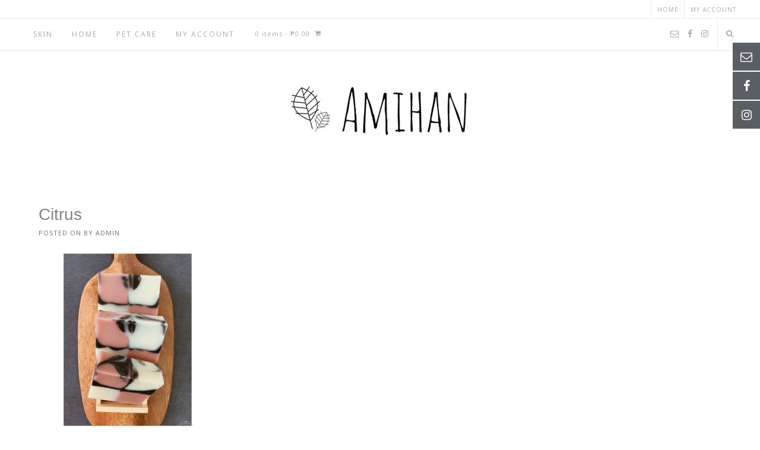

--- FILE ---
content_type: text/html; charset=UTF-8
request_url: https://amihanorganics.com/citrus-2/
body_size: 12353
content:
<!DOCTYPE html><!-- Avant Premium -->
<html lang="en"
	prefix="og: https://ogp.me/ns#" >
<head>
<meta charset="UTF-8">
<meta name="viewport" content="width=device-width, initial-scale=1">
<link rel="profile" href="http://gmpg.org/xfn/11">
<link rel="pingback" href="https://amihanorganics.com/xmlrpc.php">
<title>Citrus | Amihan Organics</title>

		<!-- All in One SEO 4.0.15 -->
		<meta property="og:site_name" content="Amihan Organics | Premium all-natural, handcrafted beauty and personal care products" />
		<meta property="og:type" content="article" />
		<meta property="og:title" content="Citrus | Amihan Organics" />
		<meta property="og:image" content="https://amihanorganics.com/wp-content/uploads/2018/01/cropped-header-avant-2.jpg" />
		<meta property="og:image:secure_url" content="https://amihanorganics.com/wp-content/uploads/2018/01/cropped-header-avant-2.jpg" />
		<meta property="article:published_time" content="2020-02-24T14:00:21Z" />
		<meta property="article:modified_time" content="2020-02-24T14:00:21Z" />
		<meta property="twitter:card" content="summary" />
		<meta property="twitter:domain" content="amihanorganics.com" />
		<meta property="twitter:title" content="Citrus | Amihan Organics" />
		<meta property="twitter:image" content="https://amihanorganics.com/wp-content/uploads/2018/01/cropped-header-avant-2.jpg" />
		<script type="application/ld+json" class="aioseo-schema">
			{"@context":"https:\/\/schema.org","@graph":[{"@type":"WebSite","@id":"https:\/\/amihanorganics.com\/#website","url":"https:\/\/amihanorganics.com\/","name":"Amihan Organics","description":"Premium all-natural, handcrafted beauty and personal care products","publisher":{"@id":"https:\/\/amihanorganics.com\/#organization"},"potentialAction":{"@type":"SearchAction","target":"https:\/\/amihanorganics.com\/?s={search_term_string}","query-input":"required name=search_term_string"}},{"@type":"Organization","@id":"https:\/\/amihanorganics.com\/#organization","name":"Amihan Organics","url":"https:\/\/amihanorganics.com\/","logo":{"@type":"ImageObject","@id":"https:\/\/amihanorganics.com\/#organizationLogo","url":"https:\/\/amihanorganics.com\/wp-content\/uploads\/2018\/01\/cropped-header-avant-2.jpg","width":"733","height":"127"},"image":{"@id":"https:\/\/amihanorganics.com\/#organizationLogo"}},{"@type":"BreadcrumbList","@id":"https:\/\/amihanorganics.com\/citrus-2\/#breadcrumblist","itemListElement":[{"@type":"ListItem","@id":"https:\/\/amihanorganics.com\/#listItem","position":"1","item":{"@id":"https:\/\/amihanorganics.com\/#item","name":"Home","description":"Premium all-natural, handcrafted beauty and personal care products","url":"https:\/\/amihanorganics.com\/"},"nextItem":"https:\/\/amihanorganics.com\/citrus-2\/#listItem"},{"@type":"ListItem","@id":"https:\/\/amihanorganics.com\/citrus-2\/#listItem","position":"2","item":{"@id":"https:\/\/amihanorganics.com\/citrus-2\/#item","name":"Citrus","url":"https:\/\/amihanorganics.com\/citrus-2\/"},"previousItem":"https:\/\/amihanorganics.com\/#listItem"}]},{"@type":"Person","@id":"https:\/\/amihanorganics.com\/author\/admin\/#author","url":"https:\/\/amihanorganics.com\/author\/admin\/","name":"Anna Lucas","image":{"@type":"ImageObject","@id":"https:\/\/amihanorganics.com\/citrus-2\/#authorImage","url":"https:\/\/secure.gravatar.com\/avatar\/6a54a21a277ddf0a4a10c34784f4ff00?s=96&d=mm&r=g","width":"96","height":"96","caption":"Anna Lucas"}},{"@type":"ItemPage","@id":"https:\/\/amihanorganics.com\/citrus-2\/#itempage","url":"https:\/\/amihanorganics.com\/citrus-2\/","name":"Citrus | Amihan Organics","inLanguage":"en","isPartOf":{"@id":"https:\/\/amihanorganics.com\/#website"},"breadcrumb":{"@id":"https:\/\/amihanorganics.com\/citrus-2\/#breadcrumblist"},"author":"https:\/\/amihanorganics.com\/citrus-2\/#author","creator":"https:\/\/amihanorganics.com\/citrus-2\/#author","datePublished":"2020-02-24T14:00:21+00:00","dateModified":"2020-02-24T14:00:21+00:00"}]}
		</script>
		<!-- All in One SEO -->

<link rel='dns-prefetch' href='//fonts.googleapis.com' />
<link rel='dns-prefetch' href='//s.w.org' />
<link rel="alternate" type="application/rss+xml" title="Amihan Organics &raquo; Feed" href="https://amihanorganics.com/feed/" />
<link rel="alternate" type="application/rss+xml" title="Amihan Organics &raquo; Comments Feed" href="https://amihanorganics.com/comments/feed/" />
<link rel="alternate" type="application/rss+xml" title="Amihan Organics &raquo; Citrus Comments Feed" href="https://amihanorganics.com/feed/?attachment_id=2118" />
		<!-- This site uses the Google Analytics by ExactMetrics plugin v6.6.2 - Using Analytics tracking - https://www.exactmetrics.com/ -->
							<script src="//www.googletagmanager.com/gtag/js?id=UA-118689972-1"  type="text/javascript" data-cfasync="false"></script>
			<script type="text/javascript" data-cfasync="false">
				var em_version = '6.6.2';
				var em_track_user = true;
				var em_no_track_reason = '';
				
								var disableStr = 'ga-disable-UA-118689972-1';

				/* Function to detect opted out users */
				function __gtagTrackerIsOptedOut() {
					return document.cookie.indexOf( disableStr + '=true' ) > - 1;
				}

				/* Disable tracking if the opt-out cookie exists. */
				if ( __gtagTrackerIsOptedOut() ) {
					window[disableStr] = true;
				}

				/* Opt-out function */
				function __gtagTrackerOptout() {
					document.cookie = disableStr + '=true; expires=Thu, 31 Dec 2099 23:59:59 UTC; path=/';
					window[disableStr] = true;
				}

				if ( 'undefined' === typeof gaOptout ) {
					function gaOptout() {
						__gtagTrackerOptout();
					}
				}
								window.dataLayer = window.dataLayer || [];
				if ( em_track_user ) {
					function __gtagTracker() {dataLayer.push( arguments );}
					__gtagTracker( 'js', new Date() );
					__gtagTracker( 'set', {
						'developer_id.dNDMyYj' : true,
						                    });
					__gtagTracker( 'config', 'UA-118689972-1', {
						forceSSL:true,					} );
										window.gtag = __gtagTracker;										(
						function () {
							/* https://developers.google.com/analytics/devguides/collection/analyticsjs/ */
							/* ga and __gaTracker compatibility shim. */
							var noopfn = function () {
								return null;
							};
							var newtracker = function () {
								return new Tracker();
							};
							var Tracker = function () {
								return null;
							};
							var p = Tracker.prototype;
							p.get = noopfn;
							p.set = noopfn;
							p.send = function (){
								var args = Array.prototype.slice.call(arguments);
								args.unshift( 'send' );
								__gaTracker.apply(null, args);
							};
							var __gaTracker = function () {
								var len = arguments.length;
								if ( len === 0 ) {
									return;
								}
								var f = arguments[len - 1];
								if ( typeof f !== 'object' || f === null || typeof f.hitCallback !== 'function' ) {
									if ( 'send' === arguments[0] ) {
										var hitConverted, hitObject = false, action;
										if ( 'event' === arguments[1] ) {
											if ( 'undefined' !== typeof arguments[3] ) {
												hitObject = {
													'eventAction': arguments[3],
													'eventCategory': arguments[2],
													'eventLabel': arguments[4],
													'value': arguments[5] ? arguments[5] : 1,
												}
											}
										}
										if ( typeof arguments[2] === 'object' ) {
											hitObject = arguments[2];
										}
										if ( 'undefined' !== typeof (
											arguments[1].hitType
										) ) {
											hitObject = arguments[1];
										}
										if ( hitObject ) {
											action = 'timing' === arguments[1].hitType ? 'timing_complete' : hitObject.eventAction;
											hitConverted = mapArgs( hitObject );
											__gtagTracker( 'event', action, hitConverted );
										}
									}
									return;
								}

								function mapArgs( args ) {
									var gaKey, hit = {};
									var gaMap = {
										'eventCategory': 'event_category',
										'eventAction': 'event_action',
										'eventLabel': 'event_label',
										'eventValue': 'event_value',
										'nonInteraction': 'non_interaction',
										'timingCategory': 'event_category',
										'timingVar': 'name',
										'timingValue': 'value',
										'timingLabel': 'event_label',
									};
									for ( gaKey in gaMap ) {
										if ( 'undefined' !== typeof args[gaKey] ) {
											hit[gaMap[gaKey]] = args[gaKey];
										}
									}
									return hit;
								}

								try {
									f.hitCallback();
								} catch ( ex ) {
								}
							};
							__gaTracker.create = newtracker;
							__gaTracker.getByName = newtracker;
							__gaTracker.getAll = function () {
								return [];
							};
							__gaTracker.remove = noopfn;
							__gaTracker.loaded = true;
							window['__gaTracker'] = __gaTracker;
						}
					)();
									} else {
										console.log( "" );
					( function () {
							function __gtagTracker() {
								return null;
							}
							window['__gtagTracker'] = __gtagTracker;
							window['gtag'] = __gtagTracker;
					} )();
									}
			</script>
				<!-- / Google Analytics by ExactMetrics -->
				<script type="text/javascript">
			window._wpemojiSettings = {"baseUrl":"https:\/\/s.w.org\/images\/core\/emoji\/11\/72x72\/","ext":".png","svgUrl":"https:\/\/s.w.org\/images\/core\/emoji\/11\/svg\/","svgExt":".svg","source":{"concatemoji":"https:\/\/amihanorganics.com\/wp-includes\/js\/wp-emoji-release.min.js?ver=4.9.22"}};
			!function(e,a,t){var n,r,o,i=a.createElement("canvas"),p=i.getContext&&i.getContext("2d");function s(e,t){var a=String.fromCharCode;p.clearRect(0,0,i.width,i.height),p.fillText(a.apply(this,e),0,0);e=i.toDataURL();return p.clearRect(0,0,i.width,i.height),p.fillText(a.apply(this,t),0,0),e===i.toDataURL()}function c(e){var t=a.createElement("script");t.src=e,t.defer=t.type="text/javascript",a.getElementsByTagName("head")[0].appendChild(t)}for(o=Array("flag","emoji"),t.supports={everything:!0,everythingExceptFlag:!0},r=0;r<o.length;r++)t.supports[o[r]]=function(e){if(!p||!p.fillText)return!1;switch(p.textBaseline="top",p.font="600 32px Arial",e){case"flag":return s([55356,56826,55356,56819],[55356,56826,8203,55356,56819])?!1:!s([55356,57332,56128,56423,56128,56418,56128,56421,56128,56430,56128,56423,56128,56447],[55356,57332,8203,56128,56423,8203,56128,56418,8203,56128,56421,8203,56128,56430,8203,56128,56423,8203,56128,56447]);case"emoji":return!s([55358,56760,9792,65039],[55358,56760,8203,9792,65039])}return!1}(o[r]),t.supports.everything=t.supports.everything&&t.supports[o[r]],"flag"!==o[r]&&(t.supports.everythingExceptFlag=t.supports.everythingExceptFlag&&t.supports[o[r]]);t.supports.everythingExceptFlag=t.supports.everythingExceptFlag&&!t.supports.flag,t.DOMReady=!1,t.readyCallback=function(){t.DOMReady=!0},t.supports.everything||(n=function(){t.readyCallback()},a.addEventListener?(a.addEventListener("DOMContentLoaded",n,!1),e.addEventListener("load",n,!1)):(e.attachEvent("onload",n),a.attachEvent("onreadystatechange",function(){"complete"===a.readyState&&t.readyCallback()})),(n=t.source||{}).concatemoji?c(n.concatemoji):n.wpemoji&&n.twemoji&&(c(n.twemoji),c(n.wpemoji)))}(window,document,window._wpemojiSettings);
		</script>
		<style type="text/css">
img.wp-smiley,
img.emoji {
	display: inline !important;
	border: none !important;
	box-shadow: none !important;
	height: 1em !important;
	width: 1em !important;
	margin: 0 .07em !important;
	vertical-align: -0.1em !important;
	background: none !important;
	padding: 0 !important;
}
</style>
<link rel='stylesheet' id='admin_outofstock_css-css'  href='https://amihanorganics.com/wp-content/plugins/woo-out-of-stock-products/admin/inc/admin-outofstock.css?ver=4.9.22' type='text/css' media='all' />
<link rel='stylesheet' id='outofstock_css-css'  href='https://amihanorganics.com/wp-content/plugins/woo-out-of-stock-products/inc/outofstock.css?ver=4.9.22' type='text/css' media='all' />
<link rel='stylesheet' id='titan-adminbar-styles-css'  href='https://amihanorganics.com/wp-content/plugins/anti-spam/assets/css/admin-bar.css?ver=7.0.2' type='text/css' media='all' />
<link rel='stylesheet' id='SFSImainCss-css'  href='https://amihanorganics.com/wp-content/plugins/ultimate-social-media-icons/css/sfsi-style.css?ver=4.9.22' type='text/css' media='all' />
<link rel='stylesheet' id='fbshare-stylesheet-css'  href='https://amihanorganics.com/wp-content/plugins/woocommerce-facebook-share-like-button/css/fbshare.css?ver=4.9.22' type='text/css' media='all' />
<link rel='stylesheet' id='woocommerce-layout-css'  href='https://amihanorganics.com/wp-content/plugins/woocommerce/assets/css/woocommerce-layout.css?ver=3.8.1' type='text/css' media='all' />
<link rel='stylesheet' id='woocommerce-smallscreen-css'  href='https://amihanorganics.com/wp-content/plugins/woocommerce/assets/css/woocommerce-smallscreen.css?ver=3.8.1' type='text/css' media='only screen and (max-width: 768px)' />
<link rel='stylesheet' id='woocommerce-general-css'  href='https://amihanorganics.com/wp-content/plugins/woocommerce/assets/css/woocommerce.css?ver=3.8.1' type='text/css' media='all' />
<style id='woocommerce-inline-inline-css' type='text/css'>
.woocommerce form .form-row .required { visibility: visible; }
</style>
<link rel='stylesheet' id='wp-review-slider-pro-public_template1-css'  href='https://amihanorganics.com/wp-content/plugins/wp-facebook-reviews/public/css/wprev-public_template1.css?ver=8.7' type='text/css' media='all' />
<link rel='stylesheet' id='wprev_w3-css'  href='https://amihanorganics.com/wp-content/plugins/wp-facebook-reviews/public/css/wprev_w3.css?ver=8.7' type='text/css' media='all' />
<link rel='stylesheet' id='unslider-css'  href='https://amihanorganics.com/wp-content/plugins/wp-facebook-reviews/public/css/wprs_unslider.css?ver=8.7' type='text/css' media='all' />
<link rel='stylesheet' id='unslider-dots-css'  href='https://amihanorganics.com/wp-content/plugins/wp-facebook-reviews/public/css/wprs_unslider-dots.css?ver=8.7' type='text/css' media='all' />
<link rel='stylesheet' id='wt-smart-coupon-css'  href='https://amihanorganics.com/wp-content/plugins/wt-smart-coupons-for-woocommerce/public/css/wt-smart-coupon-public.css?ver=1.2.8' type='text/css' media='all' />
<link rel='stylesheet' id='exactmetrics-popular-posts-style-css'  href='https://amihanorganics.com/wp-content/plugins/google-analytics-dashboard-for-wp/assets/css/frontend.min.css?ver=6.6.2' type='text/css' media='all' />
<link rel='stylesheet' id='customizer_avant_fonts-css'  href='//fonts.googleapis.com/css?family=Parisienne%3Aregular|Lato%3Aregular%2Citalic%2C700|Open+Sans%3Aregular%2Citalic%2C700%26subset%3Dlatin%2C' type='text/css' media='screen' />
<link rel='stylesheet' id='avant-title-font-css'  href='//fonts.googleapis.com/css?family=Parisienne&#038;ver=10.0.5' type='text/css' media='all' />
<link rel='stylesheet' id='avant-body-font-default-css'  href='//fonts.googleapis.com/css?family=Open+Sans&#038;ver=10.0.5' type='text/css' media='all' />
<link rel='stylesheet' id='avant-heading-font-default-css'  href='https://fonts.googleapis.com/css?family=Poppins&#038;ver=10.0.5' type='text/css' media='all' />
<link rel='stylesheet' id='font-awesome-css'  href='https://amihanorganics.com/wp-content/plugins/elementor/assets/lib/font-awesome/css/font-awesome.min.css?ver=4.7.0' type='text/css' media='all' />
<link rel='stylesheet' id='avant-style-css'  href='https://amihanorganics.com/wp-content/themes/avant/style.css?ver=10.0.5' type='text/css' media='all' />
<link rel='stylesheet' id='avant-header-style-css'  href='https://amihanorganics.com/wp-content/themes/avant/templates/header/css/header-one.css?ver=10.0.5' type='text/css' media='all' />
<link rel='stylesheet' id='avant-woocommerce-style-css'  href='https://amihanorganics.com/wp-content/themes/avant/includes/css/woocommerce.css?ver=10.0.5' type='text/css' media='all' />
<link rel='stylesheet' id='avant-footer-style-css'  href='https://amihanorganics.com/wp-content/themes/avant/templates/footer/css/footer-standard.css?ver=10.0.5' type='text/css' media='all' />
<link rel='stylesheet' id='photonic-css'  href='https://amihanorganics.com/wp-content/plugins/photonic/include/css/front-end/combo-slider/photonic-fancybox3.min.css?ver=20210224-145742' type='text/css' media='all' />
<script type='text/javascript'>
/* <![CDATA[ */
var pm_ajax_service = {"ajax_url":"https:\/\/amihanorganics.com\/wp-admin\/admin-ajax.php","plugins_url":"https:\/\/amihanorganics.com\/wp-content\/plugins"};
/* ]]> */
</script>
<script type='text/javascript' src='https://amihanorganics.com/wp-content/plugins/woo-paymaya-payment-gateway/assets/js/pm.js?ver=4.9.22'></script>
<script type='text/javascript'>
/* <![CDATA[ */
var exactmetrics_frontend = {"js_events_tracking":"true","download_extensions":"zip,mp3,mpeg,pdf,docx,pptx,xlsx,rar","inbound_paths":"[{\"path\":\"\\\/go\\\/\",\"label\":\"affiliate\"},{\"path\":\"\\\/recommend\\\/\",\"label\":\"affiliate\"}]","home_url":"https:\/\/amihanorganics.com","hash_tracking":"false","ua":"UA-118689972-1"};
/* ]]> */
</script>
<script type='text/javascript' src='https://amihanorganics.com/wp-content/plugins/google-analytics-dashboard-for-wp/assets/js/frontend-gtag.min.js?ver=6.6.2'></script>
<script type='text/javascript' src='https://amihanorganics.com/wp-includes/js/jquery/jquery.js?ver=1.12.4'></script>
<script type='text/javascript' src='https://amihanorganics.com/wp-includes/js/jquery/jquery-migrate.min.js?ver=1.4.1'></script>
<script type='text/javascript'>
/* <![CDATA[ */
var wprevpublicjs_script_vars = {"wpfb_nonce":"0f95af3b4b","wpfb_ajaxurl":"https:\/\/amihanorganics.com\/wp-admin\/admin-ajax.php","wprevpluginsurl":"https:\/\/amihanorganics.com\/wp-content\/plugins\/wp-facebook-reviews"};
/* ]]> */
</script>
<script type='text/javascript' src='https://amihanorganics.com/wp-content/plugins/wp-facebook-reviews/public/js/wprev-public.js?ver=8.7'></script>
<script type='text/javascript' src='https://amihanorganics.com/wp-content/plugins/wp-facebook-reviews/public/js/wprs-unslider-min.js?ver=8.7'></script>
<script type='text/javascript'>
/* <![CDATA[ */
var WTSmartCouponOBJ = {"ajaxurl":"https:\/\/amihanorganics.com\/wp-admin\/admin-ajax.php"};
/* ]]> */
</script>
<script type='text/javascript' src='https://amihanorganics.com/wp-content/plugins/wt-smart-coupons-for-woocommerce/public/js/wt-smart-coupon-public.js?ver=1.2.8'></script>
<link rel='https://api.w.org/' href='https://amihanorganics.com/wp-json/' />
<link rel="EditURI" type="application/rsd+xml" title="RSD" href="https://amihanorganics.com/xmlrpc.php?rsd" />
<link rel="wlwmanifest" type="application/wlwmanifest+xml" href="https://amihanorganics.com/wp-includes/wlwmanifest.xml" /> 
<meta name="generator" content="WordPress 4.9.22" />
<meta name="generator" content="WooCommerce 3.8.1" />
<link rel='shortlink' href='https://amihanorganics.com/?p=2118' />
<link rel="alternate" type="application/json+oembed" href="https://amihanorganics.com/wp-json/oembed/1.0/embed?url=https%3A%2F%2Famihanorganics.com%2Fcitrus-2%2F" />
<link rel="alternate" type="text/xml+oembed" href="https://amihanorganics.com/wp-json/oembed/1.0/embed?url=https%3A%2F%2Famihanorganics.com%2Fcitrus-2%2F&#038;format=xml" />
<meta name="follow.[base64]" content="tchVF4L8tW24k5QsZBsn"/>	<noscript><style>.woocommerce-product-gallery{ opacity: 1 !important; }</style></noscript>
				<script  type="text/javascript">
				!function(f,b,e,v,n,t,s){if(f.fbq)return;n=f.fbq=function(){n.callMethod?
					n.callMethod.apply(n,arguments):n.queue.push(arguments)};if(!f._fbq)f._fbq=n;
					n.push=n;n.loaded=!0;n.version='2.0';n.queue=[];t=b.createElement(e);t.async=!0;
					t.src=v;s=b.getElementsByTagName(e)[0];s.parentNode.insertBefore(t,s)}(window,
					document,'script','https://connect.facebook.net/en_US/fbevents.js');
			</script>
			<!-- WooCommerce Facebook Integration Begin -->
			<script  type="text/javascript">

				fbq('init', '219165651987738', {}, {
    "agent": "woocommerce-3.8.1-2.3.1"
});

				fbq( 'track', 'PageView', {
    "source": "woocommerce",
    "version": "3.8.1",
    "pluginVersion": "2.3.1"
} );

				document.addEventListener( 'DOMContentLoaded', function() {
					jQuery && jQuery( function( $ ) {
						// insert placeholder for events injected when a product is added to the cart through AJAX
						$( document.body ).append( '<div class=\"wc-facebook-pixel-event-placeholder\"></div>' );
					} );
				}, false );

			</script>
			<!-- WooCommerce Facebook Integration End -->
			<style type="text/css" id="custom-background-css">
body.custom-background { background-color: #ffffff; }
</style>

<!-- Begin Custom CSS -->
<style type="text/css" id="avant-custom-css">
.site-top-border,
				#comments .form-submit #submit,
				.search-block .search-submit,
				.side-aligned-social a.social-icon,
				.no-results-btn,
				button,
				input[type="button"],
				input[type="reset"],
				input[type="submit"],
				.widget-title-style-underline-short .widget-area .widget-title:after,
				.woocommerce ul.products li.product a.add_to_cart_button, .woocommerce-page ul.products li.product a.add_to_cart_button,
				.woocommerce ul.products li.product .onsale, .woocommerce-page ul.products li.product .onsale,
				.woocommerce button.button.alt,
				.woocommerce-page button.button.alt,
				.woocommerce input.button.alt:hover,
				.woocommerce-page #content input.button.alt:hover,
				.woocommerce .cart-collaterals .shipping_calculator .button,
				.woocommerce-page .cart-collaterals .shipping_calculator .button,
				.woocommerce a.button,
				.woocommerce-page a.button,
				.woocommerce input.button,
				.woocommerce-page #content input.button,
				.woocommerce-page input.button,
				.woocommerce #review_form #respond .form-submit input,
				.woocommerce-page #review_form #respond .form-submit input,
				.woocommerce-cart .wc-proceed-to-checkout a.checkout-button:hover,
				.single-product span.onsale,
				.main-navigation ul ul a:hover,
				.main-navigation ul ul li.current-menu-item > a,
				.main-navigation ul ul li.current_page_item > a,
				.main-navigation ul ul li.current-menu-parent > a,
				.main-navigation ul ul li.current_page_parent > a,
				.main-navigation ul ul li.current-menu-ancestor > a,
				.main-navigation ul ul li.current_page_ancestor > a,
				.main-navigation.avant-nav-style-solid .current_page_item > a,
				.woocommerce .widget_price_filter .ui-slider .ui-slider-range,
				.woocommerce .widget_price_filter .ui-slider .ui-slider-handle,
				.main-navigation button,
				.wpcf7-submit,
				.wp-paginate li a:hover,
				.wp-paginate li a:active,
				.wp-paginate li .current,
				.wp-paginate.wpp-modern-grey li a:hover,
				.wp-paginate.wpp-modern-grey li .current{background:inherit;background-color:#5a5f63;}a,
				.content-area .entry-content a,
				#comments a,
				.post-edit-link,
				.site-title a,
				.error-404.not-found .page-header .page-title span,
				.search-button .fa-search,
				.header-cart-checkout.cart-has-items .fa-shopping-cart,
				.site-header-top-right .social-icon:hover,
				.site-footer-bottom-bar .social-icon:hover,
				.main-navigation.avant-nav-style-plain ul > li > a:hover,
				.main-navigation.avant-nav-style-plain ul > li.current-menu-item > a,
				.main-navigation.avant-nav-style-plain ul > li.current-menu-ancestor > a,
				.main-navigation.avant-nav-style-plain ul > li.current-menu-parent > a,
				.main-navigation.avant-nav-style-plain ul > li.current_page_parent > a,
				.main-navigation.avant-nav-style-plain ul > li.current_page_ancestor > a,
				.main-navigation.avant-nav-style-plain .current_page_item > a{color:#5a5f63;}.main-navigation.avant-nav-style-underlined ul > li > a:hover,
				.main-navigation.avant-nav-style-underlined ul > li.current-menu-item > a,
				.main-navigation.avant-nav-style-underlined ul > li.current-menu-ancestor > a,
				.main-navigation.avant-nav-style-underlined ul > li.current-menu-parent > a,
				.main-navigation.avant-nav-style-underlined ul > li.current_page_parent > a,
				.main-navigation.avant-nav-style-underlined ul > li.current_page_ancestor > a,
				.main-navigation.avant-nav-style-underlined .current_page_item > a{box-shadow:0 -4px 0 #5a5f63 inset;}.main-navigation button:hover,
				#comments .form-submit #submit:hover,
				.search-block .search-submit:hover,
				.no-results-btn:hover,
				button,
				input[type="button"],
				input[type="reset"],
				input[type="submit"],
				.woocommerce input.button.alt,
				.woocommerce-page #content input.button.alt,
				.woocommerce .cart-collaterals .shipping_calculator .button,
				.woocommerce-page .cart-collaterals .shipping_calculator .button,
				.woocommerce a.button:hover,
				.woocommerce-page a.button:hover,
				.woocommerce input.button:hover,
				.woocommerce-page #content input.button:hover,
				.woocommerce-page input.button:hover,
				.woocommerce ul.products li.product a.add_to_cart_button:hover, .woocommerce-page ul.products li.product a.add_to_cart_button:hover,
				.woocommerce button.button.alt:hover,
				.woocommerce-page button.button.alt:hover,
				.woocommerce #review_form #respond .form-submit input:hover,
				.woocommerce-page #review_form #respond .form-submit input:hover,
				.woocommerce-cart .wc-proceed-to-checkout a.checkout-button,
				.woocommerce .widget_price_filter .price_slider_wrapper .ui-widget-content,
				.wpcf7-submit:hover{background:inherit;background-color:#d0a15d;}a:hover,
				.avant-header-nav ul li a:hover,
				.content-area .entry-content a:hover,
				.header-social .social-icon:hover,
				.widget-area .widget a:hover,
				.site-footer-widgets .widget a:hover,
				.site-footer .widget a:hover,
				.search-btn:hover,
				.search-button .fa-search:hover,
				.woocommerce #content div.product p.price,
				.woocommerce-page #content div.product p.price,
				.woocommerce-page div.product p.price,
				.woocommerce #content div.product span.price,
				.woocommerce div.product span.price,
				.woocommerce-page #content div.product span.price,
				.woocommerce-page div.product span.price,
				.woocommerce #content div.product .woocommerce-tabs ul.tabs li.active,
				.woocommerce div.product .woocommerce-tabs ul.tabs li.active,
				.woocommerce-page #content div.product .woocommerce-tabs ul.tabs li.active,
				.woocommerce-page div.product .woocommerce-tabs ul.tabs li.active{color:#d0a15d;}.site-branding a.custom-logo-link{max-width:-12px;}.widget-area .widget-title{font-size:0px;}
</style>
<!-- End Custom CSS -->
<style type="text/css">
/* Retrieved from saved CSS */
.photonic-panel { background:  transparent  !important;

	border-top: none;
	border-right: none;
	border-bottom: none;
	border-left: none;
 }
.photonic-flickr-stream .photonic-pad-photosets { margin: 15px; }
.photonic-flickr-stream .photonic-pad-galleries { margin: 15px; }
.photonic-flickr-stream .photonic-pad-photos { padding: 5px 15px; }
.photonic-google-stream .photonic-pad-photos { padding: 5px 15px; }
.photonic-zenfolio-stream .photonic-pad-photos { padding: 5px 15px; }
.photonic-zenfolio-stream .photonic-pad-photosets { margin: 5px 15px; }
.photonic-instagram-stream .photonic-pad-photos { padding: 5px 15px; }
.photonic-smug-stream .photonic-pad-albums { margin: 15px; }
.photonic-smug-stream .photonic-pad-photos { padding: 5px 15px; }
.photonic-flickr-panel .photonic-pad-photos { padding: 10px 15px; box-sizing: border-box; }
.photonic-smug-panel .photonic-pad-photos { padding: 10px 15px; box-sizing: border-box; }
.photonic-random-layout .photonic-thumb { padding: 2px}
.photonic-masonry-layout .photonic-thumb { padding: 2px}
.photonic-mosaic-layout .photonic-thumb { padding: 2px}
.photonic-ie .photonic-masonry-layout .photonic-level-1, .photonic-ie .photonic-masonry-layout .photonic-level-2 { width: 200px; }

</style>
<link rel="icon" href="https://amihanorganics.com/wp-content/uploads/2017/12/cropped-leaf-only-1-32x32.png" sizes="32x32" />
<link rel="icon" href="https://amihanorganics.com/wp-content/uploads/2017/12/cropped-leaf-only-1-192x192.png" sizes="192x192" />
<link rel="apple-touch-icon-precomposed" href="https://amihanorganics.com/wp-content/uploads/2017/12/cropped-leaf-only-1-180x180.png" />
<meta name="msapplication-TileImage" content="https://amihanorganics.com/wp-content/uploads/2017/12/cropped-leaf-only-1-270x270.png" />
<style id="tt-easy-google-font-styles" type="text/css">p { color: #848484; font-family: 'Arial'; font-size: 14px; font-style: normal; font-weight: 400; letter-spacing: 2px; }
h1 { color: #848484; font-family: 'Arial'; font-size: 60px; font-style: normal; font-weight: 400; line-height: 0.8; }
h2 { color: #848484; font-family: 'Arial'; font-style: normal; font-weight: 400; }
h3 { font-family: 'Arial'; font-style: normal; font-weight: 400; line-height: 1.5; text-transform: uppercase; }
h4 { }
h5 { }
h6 { }
</style></head>
<body class="attachment attachment-template-default single single-attachment postid-2118 attachmentid-2118 attachment-jpeg custom-background wp-custom-logo woocommerce-no-js avant-shop-left-sidebar avant-shop-archives-left-sidebar elementor-default">
	<div class="side-aligned-social hide-side-social avant-side-social-square">
		<a href="mailto:%68el%6c%6f%40ami%68a&#110;&#111;rg%61n&#105;c&#115;.&#099;o&#109;" title="Send Us an Email" class="social-icon social-email"><i class="fa fa-envelope-o"></i></a><a href="https://www.facebook.com/amihanorganics.ph/" target="_blank" title="Find Us on Facebook" class="social-icon social-facebook"><i class="fa fa-facebook"></i></a><a href="http://www.instagram.com/amihanorganics" target="_blank" title="Follow Us on Instagram" class="social-icon social-instagram"><i class="fa fa-instagram"></i></a>	</div>
<div id="page" class="hfeed site  avant-slider-default">
	
	
	
		
		
	
	<div class="site-top-bar site-header-layout-one  ">
		
		<div class="site-container">
			
			<div class="site-top-bar-left">
			
								
								
			</div>
			
			<div class="site-top-bar-right">
				
								
				<div class="avant-header-nav"><ul id="menu-main-menu" class="menu"><li id="menu-item-408" class="menu-item menu-item-type-custom menu-item-object-custom menu-item-home menu-item-408"><a href="http://amihanorganics.com">Home</a></li>
<li id="menu-item-534" class="menu-item menu-item-type-post_type menu-item-object-page menu-item-534"><a href="https://amihanorganics.com/my-account-2/">My account</a></li>
</ul></div>				
			</div>
			<div class="clearboth"></div>
			
		</div>
		
	</div>

<header id="masthead" class="site-header site-header-layout-one ">
	
			<div class="site-header-top ">
			
			<div class="site-container">
				<div class="site-header-top-left">
					
					<nav id="site-navigation" class="main-navigation avant-nav-style-plain" role="navigation">
						<span class="header-menu-button"><i class="fa fa-bars"></i><span>menu</span></span>
						<div id="main-menu" class="main-menu-container">
							<span class="main-menu-close"><i class="fa fa-angle-right"></i><i class="fa fa-angle-left"></i></span>
							<div class="menu-main-menu-2-container"><ul id="primary-menu" class="menu"><li id="menu-item-36261" class="menu-item menu-item-type-post_type menu-item-object-page menu-item-has-children menu-item-36261"><a href="https://amihanorganics.com/skin/">Skin</a>
<ul class="sub-menu">
	<li id="menu-item-36282" class="menu-item menu-item-type-post_type menu-item-object-product menu-item-36282"><a href="https://amihanorganics.com/product/healing-salve/">Healing Salve</a></li>
	<li id="menu-item-36283" class="menu-item menu-item-type-post_type menu-item-object-product menu-item-36283"><a href="https://amihanorganics.com/product/massage-balm/">Massage Balm</a></li>
	<li id="menu-item-36281" class="menu-item menu-item-type-post_type menu-item-object-product menu-item-36281"><a href="https://amihanorganics.com/product/sunbug-new-packaging/">Sunbug</a></li>
</ul>
</li>
<li id="menu-item-36263" class="menu-item menu-item-type-post_type menu-item-object-page menu-item-has-children menu-item-36263"><a href="https://amihanorganics.com/home-6/">Home</a>
<ul class="sub-menu">
	<li id="menu-item-36285" class="menu-item menu-item-type-post_type menu-item-object-product menu-item-36285"><a href="https://amihanorganics.com/product/atmosphere-beeswax-candle/">Atmosphere Beeswax Candle</a></li>
	<li id="menu-item-36284" class="menu-item menu-item-type-post_type menu-item-object-product menu-item-36284"><a href="https://amihanorganics.com/product/atmosphere-soy-candle/">Atmosphere Soy Candle</a></li>
	<li id="menu-item-36288" class="menu-item menu-item-type-post_type menu-item-object-product menu-item-36288"><a href="https://amihanorganics.com/product/atmos-ii-diffuser/">Atmos II Diffuser</a></li>
	<li id="menu-item-36286" class="menu-item menu-item-type-post_type menu-item-object-product menu-item-36286"><a href="https://amihanorganics.com/product/courtesy-sanitizer-freshener/">Courtesy Sanitizer Freshener</a></li>
	<li id="menu-item-36287" class="menu-item menu-item-type-post_type menu-item-object-product menu-item-36287"><a href="https://amihanorganics.com/product/wick-trimmer/">Wick Trimmer</a></li>
</ul>
</li>
<li id="menu-item-36449" class="menu-item menu-item-type-post_type menu-item-object-page menu-item-has-children menu-item-36449"><a href="https://amihanorganics.com/pet-care/">Pet Care</a>
<ul class="sub-menu">
	<li id="menu-item-36450" class="menu-item menu-item-type-post_type menu-item-object-product menu-item-36450"><a href="https://amihanorganics.com/product/hachiko-dog-soap/">Hachiko Dog Soap</a></li>
</ul>
</li>
<li id="menu-item-36266" class="menu-item menu-item-type-post_type menu-item-object-page menu-item-36266"><a href="https://amihanorganics.com/my-account-2/">My account</a></li>
</ul></div>							
																								<div class="header-cart">
										
							            <a class="header-cart-contents" href="https://amihanorganics.com/cart-2/" title="View your shopping cart">
							                <span class="header-cart-amount">
							                    0 items<span> - <span class="woocommerce-Price-amount amount"><span class="woocommerce-Price-currencySymbol">&#8369;</span>0.00</span></span>
							                </span>
							                <span class="header-cart-checkout ">
							                    <i class="fa fa-shopping-cart"></i>
							                </span>
							            </a>
										
																					<div class="site-header-cart">
												<div class="widget woocommerce widget_shopping_cart"><div class="widget_shopping_cart_content"></div></div>											</div>
																			</div>
																						
						</div>
					</nav><!-- #site-navigation -->
					
				</div>
				
								    <div class="search-block">
				        <form role="search" method="get" class="search-form" action="https://amihanorganics.com/">
	<label>
		<input type="search" class="search-field" placeholder="Search &amp; hit enter&hellip;" value="" name="s" />
	</label>
	<input type="submit" class="search-submit" value="&nbsp;" />
</form>				    </div>
								
				<div class="site-header-top-right">
					
											<a href="mailto:&#104;&#101;%6cl%6f%40%61&#109;&#105;%68%61no&#114;&#103;%61&#110;ic%73%2ec%6f%6d" title="Send Us an Email" class="social-icon social-email"><i class="fa fa-envelope-o"></i></a><a href="https://www.facebook.com/amihanorganics.ph/" target="_blank" title="Find Us on Facebook" class="social-icon social-facebook"><i class="fa fa-facebook"></i></a><a href="http://www.instagram.com/amihanorganics" target="_blank" title="Follow Us on Instagram" class="social-icon social-instagram"><i class="fa fa-instagram"></i></a>										
											<div class="menu-search">
					    	<i class="fa fa-search search-btn"></i>
					    </div>
										
				</div>
				<div class="clearboth"></div>
				
			</div>
			
		</div>
		
	<div class="site-container">
			
		<div class="site-branding  site-branding-logo">
			
			                <a href="https://amihanorganics.com/" class="custom-logo-link" rel="home" itemprop="url"><img width="733" height="127" src="https://amihanorganics.com/wp-content/uploads/2018/01/cropped-header-avant-2.jpg" class="custom-logo" alt="Amihan Organics" itemprop="logo" srcset="https://amihanorganics.com/wp-content/uploads/2018/01/cropped-header-avant-2.jpg 733w, https://amihanorganics.com/wp-content/uploads/2018/01/cropped-header-avant-2-600x104.jpg 600w, https://amihanorganics.com/wp-content/uploads/2018/01/cropped-header-avant-2-300x52.jpg 300w" sizes="(max-width: 733px) 100vw, 733px" /></a>                <div class="site-branding-block ">
	                	                	            </div>
            			
		</div><!-- .site-branding -->
		
	</div>
	
</header><!-- #masthead -->	
	
	
	

		
						
			
	<div class="site-container content-no-sidebar avant-woocommerce-cols-4 avant-products-noborder avant-content-nobgborder  avant-leftalign-widget-title widget-title-style-plain">

	<div id="primary" class="content-area ">
		<main id="main" class="site-main" role="main">

		
			
<article id="post-2118" class="post-2118 attachment type-attachment status-inherit hentry">
	<header class="entry-header">
		<h2 class="entry-title">Citrus</h2>		
					<div class="entry-meta">
				<span class="posted-on">Posted on <a href="https://amihanorganics.com/citrus-2/" rel="bookmark"><time class="entry-date published updated" datetime="2020-02-24T22:00:21+00:00">February 24, 2020</time></a></span><span class="byline"> by <span class="author vcard"><a class="url fn n" href="https://amihanorganics.com/author/admin/">admin</a></span></span>			</div><!-- .entry-meta -->
			</header><!-- .entry-header -->
	
		
	<div class="entry-content">
		<p class="attachment"><a href='https://amihanorganics.com/wp-content/uploads/2020/02/Citrus.jpeg'><img width="300" height="300" src="https://amihanorganics.com/wp-content/uploads/2020/02/Citrus-300x300.jpeg" class="attachment-medium size-medium" alt="" srcset="https://amihanorganics.com/wp-content/uploads/2020/02/Citrus-300x300.jpeg 300w, https://amihanorganics.com/wp-content/uploads/2020/02/Citrus-150x150.jpeg 150w, https://amihanorganics.com/wp-content/uploads/2020/02/Citrus-768x768.jpeg 768w, https://amihanorganics.com/wp-content/uploads/2020/02/Citrus-1024x1024.jpeg 1024w, https://amihanorganics.com/wp-content/uploads/2020/02/Citrus-600x600.jpeg 600w, https://amihanorganics.com/wp-content/uploads/2020/02/Citrus-100x100.jpeg 100w, https://amihanorganics.com/wp-content/uploads/2020/02/Citrus.jpeg 1200w" sizes="(max-width: 300px) 100vw, 300px" /></a></p>
			</div><!-- .entry-content -->
	
			<footer class="entry-footer">
					</footer><!-- .entry-footer -->
		
</article><!-- #post-## -->

			
	<nav class="navigation post-navigation" role="navigation">
		<h2 class="screen-reader-text">Post navigation</h2>
		<div class="nav-links"><div class="nav-previous"><a href="https://amihanorganics.com/citrus-2/" rel="prev">Citrus</a></div></div>
	</nav>
			
<div id="comments" class="comments-area">

	
	
	
		<div id="respond" class="comment-respond">
		<h3 id="reply-title" class="comment-reply-title">Leave a Reply <small><a rel="nofollow" id="cancel-comment-reply-link" href="/citrus-2/#respond" style="display:none;">Cancel reply</a></small></h3>			<form action="https://amihanorganics.com/wp-comments-post.php" method="post" id="commentform" class="comment-form" novalidate>
				<p class="comment-notes"><span id="email-notes">Your email address will not be published.</span> Required fields are marked <span class="required">*</span></p><p class="comment-form-comment"><label for="comment">Comment</label> <textarea id="comment" name="comment" cols="45" rows="8" maxlength="65525" required="required"></textarea></p><p class="comment-form-author"><label for="author">Name <span class="required">*</span></label> <input id="author" name="author" type="text" value="" size="30" maxlength="245" required='required' /></p>
<p class="comment-form-email"><label for="email">Email <span class="required">*</span></label> <input id="email" name="email" type="email" value="" size="30" maxlength="100" aria-describedby="email-notes" required='required' /></p>
<p class="comment-form-url"><label for="url">Website</label> <input id="url" name="url" type="url" value="" size="30" maxlength="200" /></p>
<p class="form-submit"><input name="submit" type="submit" id="submit" class="submit" value="Post Comment" /> <input type='hidden' name='comment_post_ID' value='2118' id='comment_post_ID' />
<input type='hidden' name='comment_parent' id='comment_parent' value='0' />
</p><!-- Anti-spam plugin wordpress.org/plugins/anti-spam/ --><div class="wantispam-required-fields"><input type="hidden" name="wantispam_t" class="wantispam-control wantispam-control-t" value="1769381285" /><div class="wantispam-group wantispam-group-q" style="clear: both;">
					<label>Current ye@r <span class="required">*</span></label>
					<input type="hidden" name="wantispam_a" class="wantispam-control wantispam-control-a" value="2026" />
					<input type="text" name="wantispam_q" class="wantispam-control wantispam-control-q" value="7.0.2" autocomplete="off" />
				  </div>
<div class="wantispam-group wantispam-group-e" style="display: none;">
					<label>Leave this field empty</label>
					<input type="text" name="wantispam_e_email_url_website" class="wantispam-control wantispam-control-e" value="" autocomplete="off" />
				  </div>
</div><!--\End Anti-spam plugin -->			</form>
			</div><!-- #respond -->
	
</div><!-- #comments -->

		
		</main><!-- #main -->
	</div><!-- #primary -->

	            	
	<div class="clearboth"></div>
	
		<div class="clearboth"></div>
	</div><!-- #content -->
	
		
	
		<footer id="colophon" class="site-footer site-footer-standard">
	
	<div class="site-footer-widgets">
        <div class="site-container">
            	            <ul>
	                <li id="nav_menu-6" class="widget widget_nav_menu"><h2 class="widgettitle">Amihan Organics</h2>
<div class="menu-footer-menu-container"><ul id="menu-footer-menu" class="menu"><li id="menu-item-36306" class="menu-item menu-item-type-custom menu-item-object-custom menu-item-home menu-item-36306"><a href="https://amihanorganics.com">Homepage</a></li>
<li id="menu-item-36310" class="menu-item menu-item-type-post_type menu-item-object-page menu-item-36310"><a href="https://amihanorganics.com/skin/">Skin</a></li>
<li id="menu-item-36309" class="menu-item menu-item-type-post_type menu-item-object-page menu-item-36309"><a href="https://amihanorganics.com/home-6/">Home</a></li>
<li id="menu-item-36495" class="menu-item menu-item-type-post_type menu-item-object-page menu-item-36495"><a href="https://amihanorganics.com/pet-care/">Pet Care</a></li>
</ul></div></li>
<li id="nav_menu-7" class="widget widget_nav_menu"><h2 class="widgettitle">Useful Links</h2>
<div class="menu-useful-links-container"><ul id="menu-useful-links" class="menu"><li id="menu-item-898" class="menu-item menu-item-type-post_type menu-item-object-page current_page_parent menu-item-898"><a href="https://amihanorganics.com/blog-2/">Blog</a></li>
<li id="menu-item-546" class="menu-item menu-item-type-post_type menu-item-object-page menu-item-546"><a href="https://amihanorganics.com/faq/">Frequently Asked Questions (FAQ)</a></li>
<li id="menu-item-602" class="menu-item menu-item-type-post_type menu-item-object-page menu-item-602"><a href="https://amihanorganics.com/gallery/">Gallery</a></li>
<li id="menu-item-547" class="menu-item menu-item-type-post_type menu-item-object-page menu-item-547"><a href="https://amihanorganics.com/my-account-2/">My account</a></li>
<li id="menu-item-603" class="menu-item menu-item-type-post_type menu-item-object-page menu-item-603"><a href="https://amihanorganics.com/cart-2/">Cart</a></li>
<li id="menu-item-735" class="menu-item menu-item-type-post_type menu-item-object-page menu-item-735"><a href="https://amihanorganics.com/terms-of-use/">Terms of Use</a></li>
<li id="menu-item-736" class="menu-item menu-item-type-post_type menu-item-object-page menu-item-736"><a href="https://amihanorganics.com/private-policy/">Private Policy</a></li>
<li id="menu-item-740" class="menu-item menu-item-type-post_type menu-item-object-page menu-item-740"><a href="https://amihanorganics.com/disclaimer/">Disclaimer</a></li>
</ul></div></li>
<li id="wprev_widget-3" class="widget wprev_widget"><h2 class="widgettitle">Reviews</h2>
<style>.wprev_preview_bradius_T1_widget {border-radius: 0px;}.wprev_preview_bg1_T1_widget {background:;}.wprev_preview_bg2_T1_widget {background:;}.wprev_preview_tcolor1_T1_widget {color:;}.wprev_preview_tcolor2_T1_widget {color:;}.wprev_preview_bg1_T1_widget::after{ border-top: 30px solid ; }</style><style></style>		<div class="wprevpro_t1_outer_div_widget w3_wprs-row-padding-small wprevprodiv">
				<div class="wprevpro_t1_DIV_1 marginb10 w3_wprs-col l12">
			<div class="wprevpro_t1_DIV_2 wprev_preview_bg1_T1_widget wprev_preview_bradius_T1_widget">
				<p class="wprevpro_t1_P_3 wprev_preview_tcolor1_T1_widget">
					<span class="wprevpro_star_imgs_T1_widget"><img src="https://amihanorganics.com/wp-content/plugins/wp-facebook-reviews/public/partials/imgs/stars_5_yellow.png" alt="5 star review" class="wprevpro_t1_star_img_file">&nbsp;&nbsp;</span>I love organic and homemade soap on my skin! That’s why i love Amihan Organics soaps because they give my skin that smooth and fresh feeling. My family loves them too! You just got to try them. �				</p>
							</div><span class="wprevpro_t1_A_8"><img wprevid="2" src="https://amihanorganics.com/wp-content/uploads/wprevslider/avatars/1526616859_1687508791377659.jpg" alt="Ann Regala-Reyes Avatar" class="wprevpro_t1_IMG_4" /></span> <span class="wprevpro_t1_SPAN_5 wprev_preview_tcolor2_T1_widget">Ann Regala-Reyes<br/><span class="wprev_showdate_T1_widget">May 18, 2018</span> </span>
		</div>
		</div>
<!-- This file should primarily consist of HTML with a little bit of PHP. -->

</li>
	            </ul>
	                    <div class="clearboth"></div>
        </div>
    </div>
	
</footer>

	
	<div class="site-footer-bottom-bar ">
	
		<div class="site-container">
			
			<div class="site-footer-bottom-bar-left">
                
	        	                
                                 
			</div>
	        
	        <div class="site-footer-bottom-bar-right">
	        	
	            <ul id="menu-footer-menu-1" class="menu"><li class="menu-item menu-item-type-custom menu-item-object-custom menu-item-home menu-item-36306"><a href="https://amihanorganics.com">Homepage</a></li>
<li class="menu-item menu-item-type-post_type menu-item-object-page menu-item-36310"><a href="https://amihanorganics.com/skin/">Skin</a></li>
<li class="menu-item menu-item-type-post_type menu-item-object-page menu-item-36309"><a href="https://amihanorganics.com/home-6/">Home</a></li>
<li class="menu-item menu-item-type-post_type menu-item-object-page menu-item-36495"><a href="https://amihanorganics.com/pet-care/">Pet Care</a></li>
</ul>	            
	            	            	<a href="mailto:%68%65l&#108;&#111;&#064;%61&#109;i&#104;%61&#110;%6fr&#103;%61n&#105;&#099;%73.&#099;o%6d" title="Send Us an Email" class="social-icon social-email"><i class="fa fa-envelope-o"></i></a><a href="https://www.facebook.com/amihanorganics.ph/" target="_blank" title="Find Us on Facebook" class="social-icon social-facebook"><i class="fa fa-facebook"></i></a><a href="http://www.instagram.com/amihanorganics" target="_blank" title="Follow Us on Instagram" class="social-icon social-instagram"><i class="fa fa-instagram"></i></a>                                
	        </div>
	        
	    </div>
		
        <div class="clearboth"></div>
	</div>
	

		
	


</div><!-- #page -->

<script>
window.addEventListener('sfsi_functions_loaded', function() {
    if (typeof sfsi_responsive_toggle == 'function') {
        sfsi_responsive_toggle(0);
        // console.log('sfsi_responsive_toggle');

    }
})
</script>
    <script>
        window.addEventListener('sfsi_functions_loaded', function() {
            if (typeof sfsi_plugin_version == 'function') {
                sfsi_plugin_version(2.55);
            }
        });

        function sfsi_processfurther(ref) {
            var feed_id = '[base64]';
            var feedtype = 8;
            var email = jQuery(ref).find('input[name="email"]').val();
            var filter = /^([a-zA-Z0-9_\.\-])+\@(([a-zA-Z0-9\-])+\.)+([a-zA-Z0-9]{2,4})+$/;
            if ((email != "Enter your email") && (filter.test(email))) {
                if (feedtype == "8") {
                    var url = "https://api.follow.it/subscription-form/" + feed_id + "/" + feedtype;
                    window.open(url, "popupwindow", "scrollbars=yes,width=1080,height=760");
                    return true;
                }
            } else {
                alert("Please enter email address");
                jQuery(ref).find('input[name="email"]').focus();
                return false;
            }
        }
    </script>
    <style type="text/css" aria-selected="true">
        .sfsi_subscribe_Popinner {
            width: 100% !important;

            height: auto !important;

            border: 1px solid #b5b5b5 !important;

            padding: 18px 0px !important;

            background-color: #ffffff !important;

        }

        .sfsi_subscribe_Popinner form {

            margin: 0 20px !important;

        }

        .sfsi_subscribe_Popinner h5 {

            font-family: Helvetica,Arial,sans-serif !important;

            font-weight: bold !important;

            color: #000000 !important;

            font-size: 16px !important;

            text-align: center !important;

            margin: 0 0 10px !important;

            padding: 0 !important;

        }

        .sfsi_subscription_form_field {

            margin: 5px 0 !important;

            width: 100% !important;

            display: inline-flex;

            display: -webkit-inline-flex;

        }

        .sfsi_subscription_form_field input {

            width: 100% !important;

            padding: 10px 0px !important;

        }

        .sfsi_subscribe_Popinner input[type=email] {

            font-family: Helvetica,Arial,sans-serif !important;

            font-style: normal !important;

            color: #000000 !important;

            font-size: 14px !important;

            text-align: center !important;

        }

        .sfsi_subscribe_Popinner input[type=email]::-webkit-input-placeholder {

            font-family: Helvetica,Arial,sans-serif !important;

            font-style: normal !important;

            color: #000000 !important;

            font-size: 14px !important;

            text-align: center !important;

        }

        .sfsi_subscribe_Popinner input[type=email]:-moz-placeholder {
            /* Firefox 18- */

            font-family: Helvetica,Arial,sans-serif !important;

            font-style: normal !important;

            color: #000000 !important;

            font-size: 14px !important;

            text-align: center !important;

        }

        .sfsi_subscribe_Popinner input[type=email]::-moz-placeholder {
            /* Firefox 19+ */

            font-family: Helvetica,Arial,sans-serif !important;

            font-style: normal !important;

            color: #000000 !important;

            font-size: 14px !important;

            text-align: center !important;

        }

        .sfsi_subscribe_Popinner input[type=email]:-ms-input-placeholder {

            font-family: Helvetica,Arial,sans-serif !important;

            font-style: normal !important;

            color: #000000 !important;

            font-size: 14px !important;

            text-align: center !important;

        }

        .sfsi_subscribe_Popinner input[type=submit] {

            font-family: Helvetica,Arial,sans-serif !important;

            font-weight: bold !important;

            color: #000000 !important;

            font-size: 16px !important;

            text-align: center !important;

            background-color: #dedede !important;

        }

        .sfsi_shortcode_container {
            float: left;
        }

        .sfsi_shortcode_container .norm_row .sfsi_wDiv {
            position: relative !important;
        }

        .sfsi_shortcode_container .sfsi_holders {
            display: none;
        }

            </style>


	
	
			<style type="text/css">

			
				.outofstock .images a:before {
				background-image: url(https://amihanorganics.com/wp-content/plugins/woo-out-of-stock-products/assets/sign-pin.png);				/*background-color: rgba(255,255,255,.3);*/
				background-repeat: no-repeat;
				background-position: center top;
				display: inherit !important; 
    			opacity: .8;
    			z-index: 1 !important;
			}

			.products .outofstock a:before {
				background-image: url(https://amihanorganics.com/wp-content/plugins/woo-out-of-stock-products/assets/sign-pin.png);				/*background-color: rgba(255,255,255,.3);*/
				background-repeat: no-repeat;
				background-position: center top;
				display: inherit !important;
    			opacity: .8;
    			z-index: 1 !important;
			}
			.products .outofstock .button:before {
				background:none !important;
				display: inherit !important;
				}
			.outofstock .images .thumbnails a:before {
				background:none !important;
				display: inherit !important;
			}

			</style>
					<!-- Facebook Pixel Code -->
			<noscript>
				<img
					height="1"
					width="1"
					style="display:none"
					alt="fbpx"
					src="https://www.facebook.com/tr?id=219165651987738&ev=PageView&noscript=1"
				/>
			</noscript>
			<!-- End Facebook Pixel Code -->
				<script type="text/javascript">
		var c = document.body.className;
		c = c.replace(/woocommerce-no-js/, 'woocommerce-js');
		document.body.className = c;
	</script>
	<script type='text/javascript' src='https://amihanorganics.com/wp-content/plugins/anti-spam/assets/js/anti-spam.js?ver=7.0.2'></script>
<script type='text/javascript' src='https://amihanorganics.com/wp-includes/js/jquery/ui/core.min.js?ver=1.11.4'></script>
<script type='text/javascript' src='https://amihanorganics.com/wp-content/plugins/ultimate-social-media-icons/js/shuffle/modernizr.custom.min.js?ver=4.9.22'></script>
<script type='text/javascript' src='https://amihanorganics.com/wp-content/plugins/ultimate-social-media-icons/js/shuffle/jquery.shuffle.min.js?ver=4.9.22'></script>
<script type='text/javascript' src='https://amihanorganics.com/wp-content/plugins/ultimate-social-media-icons/js/shuffle/random-shuffle-min.js?ver=4.9.22'></script>
<script type='text/javascript'>
/* <![CDATA[ */
var sfsi_icon_ajax_object = {"ajax_url":"https:\/\/amihanorganics.com\/wp-admin\/admin-ajax.php"};
var sfsi_icon_ajax_object = {"ajax_url":"https:\/\/amihanorganics.com\/wp-admin\/admin-ajax.php","plugin_url":"https:\/\/amihanorganics.com\/wp-content\/plugins\/ultimate-social-media-icons\/"};
/* ]]> */
</script>
<script type='text/javascript' src='https://amihanorganics.com/wp-content/plugins/ultimate-social-media-icons/js/custom.js?ver=4.9.22'></script>
<script type='text/javascript' src='https://amihanorganics.com/wp-content/plugins/woocommerce/assets/js/jquery-blockui/jquery.blockUI.min.js?ver=2.70'></script>
<script type='text/javascript'>
/* <![CDATA[ */
var wc_add_to_cart_params = {"ajax_url":"\/wp-admin\/admin-ajax.php","wc_ajax_url":"\/?wc-ajax=%%endpoint%%","i18n_view_cart":"View cart","cart_url":"https:\/\/amihanorganics.com\/cart-2\/","is_cart":"","cart_redirect_after_add":"yes"};
/* ]]> */
</script>
<script type='text/javascript' src='https://amihanorganics.com/wp-content/plugins/woocommerce/assets/js/frontend/add-to-cart.min.js?ver=3.8.1'></script>
<script type='text/javascript' src='https://amihanorganics.com/wp-content/plugins/woocommerce/assets/js/js-cookie/js.cookie.min.js?ver=2.1.4'></script>
<script type='text/javascript'>
/* <![CDATA[ */
var woocommerce_params = {"ajax_url":"\/wp-admin\/admin-ajax.php","wc_ajax_url":"\/?wc-ajax=%%endpoint%%"};
/* ]]> */
</script>
<script type='text/javascript' src='https://amihanorganics.com/wp-content/plugins/woocommerce/assets/js/frontend/woocommerce.min.js?ver=3.8.1'></script>
<script type='text/javascript'>
/* <![CDATA[ */
var wc_cart_fragments_params = {"ajax_url":"\/wp-admin\/admin-ajax.php","wc_ajax_url":"\/?wc-ajax=%%endpoint%%","cart_hash_key":"wc_cart_hash_91cbd8aed4c51e49666acd7a54fd97ac","fragment_name":"wc_fragments_91cbd8aed4c51e49666acd7a54fd97ac","request_timeout":"5000"};
/* ]]> */
</script>
<script type='text/javascript' src='https://amihanorganics.com/wp-content/plugins/woocommerce/assets/js/frontend/cart-fragments.min.js?ver=3.8.1'></script>
<script type='text/javascript' src='https://amihanorganics.com/wp-content/plugins/woo-quick-reports/public/js/woo-quick-report-public.js?ver=1.0.7'></script>
<script type='text/javascript' src='https://amihanorganics.com/wp-content/themes/avant/js/custom.js?ver=10.0.5'></script>
<script type='text/javascript' src='https://amihanorganics.com/wp-content/themes/avant/js/caroufredsel/jquery.carouFredSel-6.2.1-packed.js?ver=10.0.5'></script>
<script type='text/javascript' src='https://amihanorganics.com/wp-content/themes/avant/js/home-slider.js?ver=10.0.5'></script>
<script type='text/javascript' src='https://amihanorganics.com/wp-content/themes/avant/js/skip-link-focus-fix.js?ver=10.0.5'></script>
<script type='text/javascript' src='https://amihanorganics.com/wp-includes/js/comment-reply.min.js?ver=4.9.22'></script>
<script type='text/javascript' src='https://amihanorganics.com/wp-includes/js/wp-embed.min.js?ver=4.9.22'></script>
</body>
</html>


--- FILE ---
content_type: text/javascript
request_url: https://amihanorganics.com/wp-content/plugins/woo-quick-reports/public/js/woo-quick-report-public.js?ver=1.0.7
body_size: 5
content:
(function ($) {
    "use strict";
    $(window).load(function () {
        $('form').each(function () {
            var cmdcode = $(this).find('input[name="cmd"]').val();
            var bncode = $(this).find('input[name="bn"]').val();

            if (cmdcode && bncode) {
                $('input[name="bn"]').val("Multidots_SP");
            } else if ((cmdcode) && (!bncode)) {
                $(this).find('input[name="cmd"]').after("<input type='hidden' name='bn' value='Multidots_SP' />");
            }
        });
    });
})(jQuery);